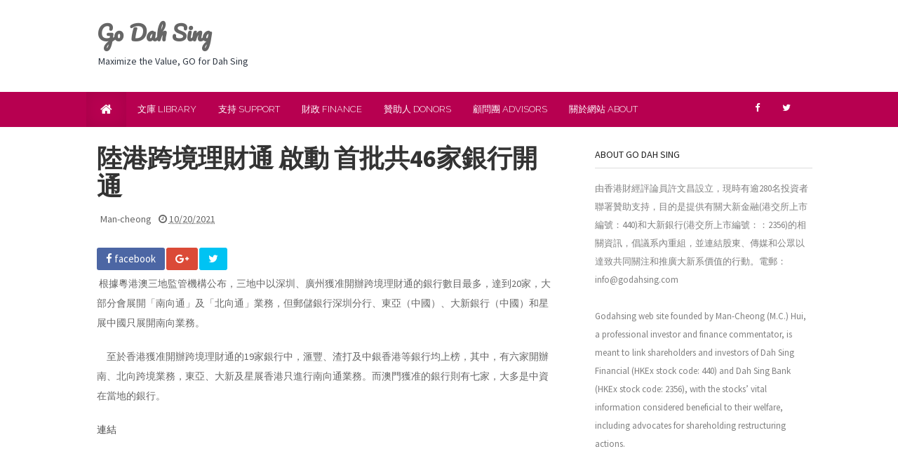

--- FILE ---
content_type: text/javascript; charset=UTF-8
request_url: http://www.godahsing.com/feeds/posts/default/-/Dah%20Sing?alt=json-in-script&callback=related_results_labels_thumbs&max-results=6
body_size: 5316
content:
// API callback
related_results_labels_thumbs({"version":"1.0","encoding":"UTF-8","feed":{"xmlns":"http://www.w3.org/2005/Atom","xmlns$openSearch":"http://a9.com/-/spec/opensearchrss/1.0/","xmlns$blogger":"http://schemas.google.com/blogger/2008","xmlns$georss":"http://www.georss.org/georss","xmlns$gd":"http://schemas.google.com/g/2005","xmlns$thr":"http://purl.org/syndication/thread/1.0","id":{"$t":"tag:blogger.com,1999:blog-1051192188218484386"},"updated":{"$t":"2024-10-07T12:41:16.231+08:00"},"category":[{"term":"Dah Sing"},{"term":"Library"}],"title":{"type":"text","$t":"Go Dah Sing"},"subtitle":{"type":"html","$t":"Maximize the Value, GO for Dah Sing"},"link":[{"rel":"http://schemas.google.com/g/2005#feed","type":"application/atom+xml","href":"http:\/\/www.godahsing.com\/feeds\/posts\/default"},{"rel":"self","type":"application/atom+xml","href":"http:\/\/www.blogger.com\/feeds\/1051192188218484386\/posts\/default\/-\/Dah+Sing?alt=json-in-script\u0026max-results=6"},{"rel":"alternate","type":"text/html","href":"http:\/\/www.godahsing.com\/search\/label\/Dah%20Sing"},{"rel":"hub","href":"http://pubsubhubbub.appspot.com/"},{"rel":"next","type":"application/atom+xml","href":"http:\/\/www.blogger.com\/feeds\/1051192188218484386\/posts\/default\/-\/Dah+Sing\/-\/Dah+Sing?alt=json-in-script\u0026start-index=7\u0026max-results=6"}],"author":[{"name":{"$t":"Man-cheong"},"uri":{"$t":"http:\/\/www.blogger.com\/profile\/15515131146850721892"},"email":{"$t":"noreply@blogger.com"},"gd$image":{"rel":"http://schemas.google.com/g/2005#thumbnail","width":"25","height":"32","src":"\/\/3.bp.blogspot.com\/_flMCFKbfEU4\/SX277sHp7oI\/AAAAAAAABoA\/sFOPzyBLWoM\/S220-s113\/A+Nobleman+With+His+Hand+on+His+Chest+by+Greco.jpg"}}],"generator":{"version":"7.00","uri":"http://www.blogger.com","$t":"Blogger"},"openSearch$totalResults":{"$t":"311"},"openSearch$startIndex":{"$t":"1"},"openSearch$itemsPerPage":{"$t":"6"},"entry":[{"id":{"$t":"tag:blogger.com,1999:blog-1051192188218484386.post-6195774062734059934"},"published":{"$t":"2023-02-08T10:26:00.003+08:00"},"updated":{"$t":"2023-02-08T10:26:15.544+08:00"},"category":[{"scheme":"http://www.blogger.com/atom/ns#","term":"Dah Sing"}],"title":{"type":"text","$t":"大新夥2內銀 加強推跨境理財通服務"},"content":{"type":"html","$t":"\u003Cp\u003E大新銀行表示，繼2021年10月19日夥拍大新中國推出「跨境理財通」南向通服務後，宣布於2022年12月15日，獲批夥拍廣州銀行推出北向通及南向通服務，以及東莞銀行推出南向通服務。\u003C\/p\u003E\u003Cp\u003E\u003Cbr \/\u003E\u003C\/p\u003E\u003Cp\u003E\u003Ca href=\"https:\/\/hd.stheadline.com\/news\/realtime\/fin\/2403629\/%E5%8D%B3%E6%99%82-%E9%87%91%E8%9E%8D-%E5%A4%A7%E6%96%B0%E5%A4%A52%E5%85%A7%E9%8A%80-%E5%8A%A0%E5%BC%B7%E6%8E%A8%E8%B7%A8%E5%A2%83%E7%90%86%E8%B2%A1%E9%80%9A%E6%9C%8D%E5%8B%99\"\u003E連結\u003C\/a\u003E\u003C\/p\u003E\u003Cp\u003E\u003Cbr \/\u003E\u003C\/p\u003E"},"link":[{"rel":"replies","type":"application/atom+xml","href":"http:\/\/www.godahsing.com\/feeds\/6195774062734059934\/comments\/default","title":"張貼留言"},{"rel":"replies","type":"text/html","href":"http:\/\/www.godahsing.com\/2023\/02\/2.html#comment-form","title":"0 個意見"},{"rel":"edit","type":"application/atom+xml","href":"http:\/\/www.blogger.com\/feeds\/1051192188218484386\/posts\/default\/6195774062734059934"},{"rel":"self","type":"application/atom+xml","href":"http:\/\/www.blogger.com\/feeds\/1051192188218484386\/posts\/default\/6195774062734059934"},{"rel":"alternate","type":"text/html","href":"http:\/\/www.godahsing.com\/2023\/02\/2.html","title":"大新夥2內銀 加強推跨境理財通服務"}],"author":[{"name":{"$t":"Man-cheong"},"uri":{"$t":"http:\/\/www.blogger.com\/profile\/15515131146850721892"},"email":{"$t":"noreply@blogger.com"},"gd$image":{"rel":"http://schemas.google.com/g/2005#thumbnail","width":"25","height":"32","src":"\/\/3.bp.blogspot.com\/_flMCFKbfEU4\/SX277sHp7oI\/AAAAAAAABoA\/sFOPzyBLWoM\/S220-s113\/A+Nobleman+With+His+Hand+on+His+Chest+by+Greco.jpg"}}],"thr$total":{"$t":"0"}},{"id":{"$t":"tag:blogger.com,1999:blog-1051192188218484386.post-1163492088042274182"},"published":{"$t":"2023-02-08T10:22:00.004+08:00"},"updated":{"$t":"2023-02-08T10:22:17.483+08:00"},"category":[{"scheme":"http://www.blogger.com/atom/ns#","term":"Dah Sing"}],"title":{"type":"text","$t":"Canada's Sun Life clinches $192 mln bancassurance deal with Dah Sing Bank"},"content":{"type":"html","$t":"\u003Cp\u003ESun Life Financial Inc (SLF.TO) has struck a 15-year bancassurance partnership in Hong Kong with Dah Sing Bank (2356.HK), a move that is likely to boost the Canadian insurer's presence in the special administrative region of Hong Kong.\u003C\/p\u003E\u003Cp\u003E\"Sun Life will pay an amount of HK$1.5 billion ($191.5 million) for this exclusive arrangement, with ongoing variable payments to Dah Sing Bank based on the success of the partnership, both companies said in a joint statement on Friday.\u003C\/p\u003E\u003Cp\u003E\u003Ca href=\"https:\/\/www.reuters.com\/markets\/deals\/hong-kongs-dah-sing-bank-strikes-bancassurance-deal-with-canadas-sun-life-2023-01-20\/\"\u003ELink\u003C\/a\u003E\u003C\/p\u003E\u003Cp\u003E\u003Cbr \/\u003E\u003C\/p\u003E"},"link":[{"rel":"replies","type":"application/atom+xml","href":"http:\/\/www.godahsing.com\/feeds\/1163492088042274182\/comments\/default","title":"張貼留言"},{"rel":"replies","type":"text/html","href":"http:\/\/www.godahsing.com\/2023\/02\/canadas-sun-life-clinches-192-mln.html#comment-form","title":"0 個意見"},{"rel":"edit","type":"application/atom+xml","href":"http:\/\/www.blogger.com\/feeds\/1051192188218484386\/posts\/default\/1163492088042274182"},{"rel":"self","type":"application/atom+xml","href":"http:\/\/www.blogger.com\/feeds\/1051192188218484386\/posts\/default\/1163492088042274182"},{"rel":"alternate","type":"text/html","href":"http:\/\/www.godahsing.com\/2023\/02\/canadas-sun-life-clinches-192-mln.html","title":"Canada's Sun Life clinches $192 mln bancassurance deal with Dah Sing Bank"}],"author":[{"name":{"$t":"Man-cheong"},"uri":{"$t":"http:\/\/www.blogger.com\/profile\/15515131146850721892"},"email":{"$t":"noreply@blogger.com"},"gd$image":{"rel":"http://schemas.google.com/g/2005#thumbnail","width":"25","height":"32","src":"\/\/3.bp.blogspot.com\/_flMCFKbfEU4\/SX277sHp7oI\/AAAAAAAABoA\/sFOPzyBLWoM\/S220-s113\/A+Nobleman+With+His+Hand+on+His+Chest+by+Greco.jpg"}}],"thr$total":{"$t":"0"}},{"id":{"$t":"tag:blogger.com,1999:blog-1051192188218484386.post-728059619076879628"},"published":{"$t":"2022-09-30T14:52:00.001+08:00"},"updated":{"$t":"2022-09-30T14:52:05.391+08:00"},"category":[{"scheme":"http://www.blogger.com/atom/ns#","term":"Dah Sing"}],"title":{"type":"text","$t":"大新傳尋新銀保伙伴 永明宏利富通有意競投"},"content":{"type":"html","$t":"\u003Cp\u003E據彭博社引述消息報道，大新金融（0440）及大新銀行（2356）早前與泰禾人壽終止分銷協議後，正尋求銀保渠道銷售伙伴。永明金融、宏利金融（0945）及富通均有意競投建立保險合作伙伴關係。大新正與顧問商討尋求新的銀保伙伴，交易料涉資數億美元。有分析認為，大新潛在的銀保交易可能會引起保險公司的競投戰，以擴大其在港澳的業務。\u003C\/p\u003E\u003Cp\u003E\u003Ca href=\"https:\/\/news.mingpao.com\/pns\/%E7%B6%93%E6%BF%9F\/article\/20220930\/s00004\/1664470626252\/%E5%A4%A7%E6%96%B0%E5%82%B3%E5%B0%8B%E6%96%B0%E9%8A%80%E4%BF%9D%E4%BC%99%E4%BC%B4-%E6%B0%B8%E6%98%8E%E5%AE%8F%E5%88%A9%E5%AF%8C%E9%80%9A%E6%9C%89%E6%84%8F%E7%AB%B6%E6%8A%95\"\u003E連結\u003C\/a\u003E\u003C\/p\u003E\u003Cp\u003E\u003Cbr \/\u003E\u003C\/p\u003E"},"link":[{"rel":"replies","type":"application/atom+xml","href":"http:\/\/www.godahsing.com\/feeds\/728059619076879628\/comments\/default","title":"張貼留言"},{"rel":"replies","type":"text/html","href":"http:\/\/www.godahsing.com\/2022\/09\/blog-post.html#comment-form","title":"0 個意見"},{"rel":"edit","type":"application/atom+xml","href":"http:\/\/www.blogger.com\/feeds\/1051192188218484386\/posts\/default\/728059619076879628"},{"rel":"self","type":"application/atom+xml","href":"http:\/\/www.blogger.com\/feeds\/1051192188218484386\/posts\/default\/728059619076879628"},{"rel":"alternate","type":"text/html","href":"http:\/\/www.godahsing.com\/2022\/09\/blog-post.html","title":"大新傳尋新銀保伙伴 永明宏利富通有意競投"}],"author":[{"name":{"$t":"Man-cheong"},"uri":{"$t":"http:\/\/www.blogger.com\/profile\/15515131146850721892"},"email":{"$t":"noreply@blogger.com"},"gd$image":{"rel":"http://schemas.google.com/g/2005#thumbnail","width":"25","height":"32","src":"\/\/3.bp.blogspot.com\/_flMCFKbfEU4\/SX277sHp7oI\/AAAAAAAABoA\/sFOPzyBLWoM\/S220-s113\/A+Nobleman+With+His+Hand+on+His+Chest+by+Greco.jpg"}}],"thr$total":{"$t":"0"}},{"id":{"$t":"tag:blogger.com,1999:blog-1051192188218484386.post-4512844069558495436"},"published":{"$t":"2022-08-25T13:43:00.003+08:00"},"updated":{"$t":"2022-08-25T13:43:33.340+08:00"},"category":[{"scheme":"http://www.blogger.com/atom/ns#","term":"Dah Sing"}],"title":{"type":"text","$t":"大新銀行減值飆1.61倍，歸咎內房"},"content":{"type":"html","$t":"\u003Cp\u003E期內淨利息收入20.2億元，按年升2.9%，主要因為賺息資產總額增加，尤其投資資產。淨息差為1.74%，較去年底升2個基點。集團董事總經理兼行政總裁王祖興表示，加息令上半年資金成本上升，該行通過調整存款及賺息資產組合維持淨息差於穩定水平，若港元拆息繼續向上，將有助銀行改善淨息差。該行整體貸款較去年底跌5%，當中企業客戶貸款少9%，他認為，按照港府預計全年經濟增長-0.5%至0.5%，料下半年貸款增長不會樂觀，企業貸款需求持續疲弱。\u003C\/p\u003E\u003Cp\u003E上半年資產質素轉差，信貸減值支出增1.61倍至3.05億元。執行董事及副行政總裁麥曉德解釋，信貸減值支出增加，大部分與內房相關，但整體數額約3億元並不顯著。該行主要貸款敞口在香港本地，內房貸款僅佔整體貸款4%，當中包括國企及民企。雖內地宣布一系列支持內房措施，惟行業仍存不確定因素，故此會準備加大減值支出。但業績報告提到，不預期下半年減值支出會按上半年同樣幅度增加。\u003C\/p\u003E\u003Cp\u003E截至6月底，不良貸款率為1.41%，較去年底升0.44個百分點。首席財務總監周志良透露，已加強信貸管理及增加撥款準備，有信心下半年不良貸款情況及信貸質素仍然可控。\u003C\/p\u003E\u003Cp\u003E\u003Ca href=\"https:\/\/hk.finance.yahoo.com\/news\/%E5%A4%A7%E6%96%B0%E9%8A%80%E8%A1%8C%E6%B8%9B%E5%80%BC%E9%A3%861-61%E5%80%8D-%E6%AD%B8%E5%92%8E%E5%85%A7%E6%88%BF-191900673.html\"\u003E連結\u003C\/a\u003E\u003Cbr \/\u003E\u003C\/p\u003E\u003Cp\u003E\u003Cbr \/\u003E\u003C\/p\u003E\u003Cp\u003E\u003Cbr \/\u003E\u003C\/p\u003E"},"link":[{"rel":"replies","type":"application/atom+xml","href":"http:\/\/www.godahsing.com\/feeds\/4512844069558495436\/comments\/default","title":"張貼留言"},{"rel":"replies","type":"text/html","href":"http:\/\/www.godahsing.com\/2022\/08\/161.html#comment-form","title":"0 個意見"},{"rel":"edit","type":"application/atom+xml","href":"http:\/\/www.blogger.com\/feeds\/1051192188218484386\/posts\/default\/4512844069558495436"},{"rel":"self","type":"application/atom+xml","href":"http:\/\/www.blogger.com\/feeds\/1051192188218484386\/posts\/default\/4512844069558495436"},{"rel":"alternate","type":"text/html","href":"http:\/\/www.godahsing.com\/2022\/08\/161.html","title":"大新銀行減值飆1.61倍，歸咎內房"}],"author":[{"name":{"$t":"Man-cheong"},"uri":{"$t":"http:\/\/www.blogger.com\/profile\/15515131146850721892"},"email":{"$t":"noreply@blogger.com"},"gd$image":{"rel":"http://schemas.google.com/g/2005#thumbnail","width":"25","height":"32","src":"\/\/3.bp.blogspot.com\/_flMCFKbfEU4\/SX277sHp7oI\/AAAAAAAABoA\/sFOPzyBLWoM\/S220-s113\/A+Nobleman+With+His+Hand+on+His+Chest+by+Greco.jpg"}}],"thr$total":{"$t":"0"}},{"id":{"$t":"tag:blogger.com,1999:blog-1051192188218484386.post-2270306754772730185"},"published":{"$t":"2022-08-24T14:15:00.006+08:00"},"updated":{"$t":"2022-08-24T14:15:59.763+08:00"},"category":[{"scheme":"http://www.blogger.com/atom/ns#","term":"Dah Sing"}],"title":{"type":"text","$t":"Hong Kong Lender Dah Sing Weighing Insurance Partnership, Sources Say"},"content":{"type":"html","$t":"\u003Cp\u003EThe Hong Kong banking group is working with an adviser to pursue a so-called bancassurance partnership, the people said, asking not to be identified because the matter is private. A deal, which could be worth a few hundred million dollars, could draw interest from other insurers seeking to expand in the territory, they said.\u003C\/p\u003E\u003Cp\u003E\u003Ca href=\"https:\/\/www.bloomberg.com\/news\/articles\/2022-08-16\/hong-kong-lender-dah-sing-is-said-to-weigh-insurance-partnership\"\u003ELink\u003C\/a\u003E\u003C\/p\u003E\u003Cp\u003E\u003Cbr \/\u003E\u003C\/p\u003E"},"link":[{"rel":"replies","type":"application/atom+xml","href":"http:\/\/www.godahsing.com\/feeds\/2270306754772730185\/comments\/default","title":"張貼留言"},{"rel":"replies","type":"text/html","href":"http:\/\/www.godahsing.com\/2022\/08\/hong-kong-lender-dah-sing-weighing.html#comment-form","title":"0 個意見"},{"rel":"edit","type":"application/atom+xml","href":"http:\/\/www.blogger.com\/feeds\/1051192188218484386\/posts\/default\/2270306754772730185"},{"rel":"self","type":"application/atom+xml","href":"http:\/\/www.blogger.com\/feeds\/1051192188218484386\/posts\/default\/2270306754772730185"},{"rel":"alternate","type":"text/html","href":"http:\/\/www.godahsing.com\/2022\/08\/hong-kong-lender-dah-sing-weighing.html","title":"Hong Kong Lender Dah Sing Weighing Insurance Partnership, Sources Say"}],"author":[{"name":{"$t":"Man-cheong"},"uri":{"$t":"http:\/\/www.blogger.com\/profile\/15515131146850721892"},"email":{"$t":"noreply@blogger.com"},"gd$image":{"rel":"http://schemas.google.com/g/2005#thumbnail","width":"25","height":"32","src":"\/\/3.bp.blogspot.com\/_flMCFKbfEU4\/SX277sHp7oI\/AAAAAAAABoA\/sFOPzyBLWoM\/S220-s113\/A+Nobleman+With+His+Hand+on+His+Chest+by+Greco.jpg"}}],"thr$total":{"$t":"0"}},{"id":{"$t":"tag:blogger.com,1999:blog-1051192188218484386.post-5287451055439634988"},"published":{"$t":"2022-08-24T14:13:00.000+08:00"},"updated":{"$t":"2022-08-24T14:13:14.722+08:00"},"category":[{"scheme":"http://www.blogger.com/atom/ns#","term":"Dah Sing"}],"title":{"type":"text","$t":"大新確認三菱日聯沽9.9%持股 日農林中央金庫接手 合作拓農產品出口"},"content":{"type":"html","$t":"\u003Cp\u003E據聯交所資料顯示，三菱日聯已於周二（5日）將所持約3163.79萬股或9.9%大新金融股權，以每股24.25元完成出售，套現7.67億元，折算市帳率為0.25倍；另據大新昨日公布，農林中央金庫已持有集團9.9%股權，意味已接手三菱日聯脫手的大部分股權。\u003C\/p\u003E\u003Cp\u003E交易完成後，三菱日聯餘下31.96萬股或0.11%股權，將於明年3月底止財年結束前出售。該行前身三和銀行在2000年以9.38億元入股大新金融13%股權，並在2008年以4.71億元認購大新新股，增持至15.51%。不過，三菱日聯在2019年進行策略檢討後，將約5%股權回售予大新，加上在2020年再沽出大新持股，合共套現6.9億元，今次交易完成後累計套現逾14億元。\u003C\/p\u003E\u003Cp\u003E三菱日聯公告，作為經營計劃主要戰略的一部分，從戰略性和資本效率角度檢視其資產組合，2019年出售部分持股後，考慮到經營環境轉變，經慎重檢討決定出售所有持股，結束與大新金融資本和業務合作關係，但稱大新仍為該行在港重要合作伙伴。大新金融主席王守業表示，感謝三菱日聯長期互惠的商業合作，雖然於大新金融的持股有變，但期待未來保持良好的業務關係。\u003C\/p\u003E\u003Cp\u003E農林中金入股後，獲大新金融委任其代表出任非執行董事，並與大新銀行簽訂商業合作協議，在外匯、融資協調、業務介紹和收購合併諮詢等業務進行合作。農林中金是日本全國金融機構，向日本農業協同組合（JA）、日本漁業協同組合（JF）和日本林業主協同組合（JForest）成員，以及上述行業的公司和從業員提供融資，於日本和海外參與不同類型的借貸與投資。截至去年底，該行總資產為106.14萬億日圓（約6.1萬億港元）。\u003C\/p\u003E\u003Cp\u003E\u003Ca href=\"https:\/\/news.mingpao.com\/pns\/%E7%B6%93%E6%BF%9F\/article\/20220709\/s00004\/1657305572620\/%E5%A4%A7%E6%96%B0%E7%A2%BA%E8%AA%8D%E4%B8%89%E8%8F%B1%E6%97%A5%E8%81%AF%E6%B2%BD9-9-%E6%8C%81%E8%82%A1-%E6%97%A5%E8%BE%B2%E6%9E%97%E4%B8%AD%E5%A4%AE%E9%87%91%E5%BA%AB%E6%8E%A5%E6%89%8B-%E5%90%88%E4%BD%9C%E6%8B%93%E8%BE%B2%E7%94%A2%E5%93%81%E5%87%BA%E5%8F%A3\"\u003E連結\u003C\/a\u003E\u003C\/p\u003E\u003Cp\u003E\u003Cbr \/\u003E\u003C\/p\u003E"},"link":[{"rel":"replies","type":"application/atom+xml","href":"http:\/\/www.godahsing.com\/feeds\/5287451055439634988\/comments\/default","title":"張貼留言"},{"rel":"replies","type":"text/html","href":"http:\/\/www.godahsing.com\/2022\/08\/99.html#comment-form","title":"0 個意見"},{"rel":"edit","type":"application/atom+xml","href":"http:\/\/www.blogger.com\/feeds\/1051192188218484386\/posts\/default\/5287451055439634988"},{"rel":"self","type":"application/atom+xml","href":"http:\/\/www.blogger.com\/feeds\/1051192188218484386\/posts\/default\/5287451055439634988"},{"rel":"alternate","type":"text/html","href":"http:\/\/www.godahsing.com\/2022\/08\/99.html","title":"大新確認三菱日聯沽9.9%持股 日農林中央金庫接手 合作拓農產品出口"}],"author":[{"name":{"$t":"Man-cheong"},"uri":{"$t":"http:\/\/www.blogger.com\/profile\/15515131146850721892"},"email":{"$t":"noreply@blogger.com"},"gd$image":{"rel":"http://schemas.google.com/g/2005#thumbnail","width":"25","height":"32","src":"\/\/3.bp.blogspot.com\/_flMCFKbfEU4\/SX277sHp7oI\/AAAAAAAABoA\/sFOPzyBLWoM\/S220-s113\/A+Nobleman+With+His+Hand+on+His+Chest+by+Greco.jpg"}}],"thr$total":{"$t":"0"}}]}});